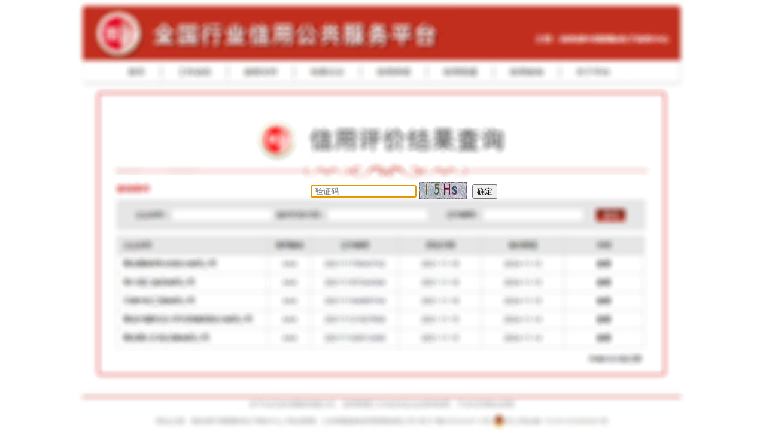

--- FILE ---
content_type: text/html;charset=UTF-8
request_url: http://bcp12312.org.cn/yzm_code.jsp?d=3873285&t=601&cqid=233191&type=2
body_size: 2292
content:




<!DOCTYPE html PUBLIC "-//W3C//DTD HTML 4.01 Transitional//EN" "http://www.w3.org/TR/html4/loose.dtd">
 
<html>

<head>
    <meta charset="utf-8">
    <meta http-equiv="X-UA-Compatible" content="IE=edge">
    <meta name="viewport" content="width=device-width, initial-scale=1, shrink-to-fit=no">
    <title>验证</title>
    <link href="https://cdn.bootcss.com/font-awesome/5.7.2/css/all.min.css" rel="stylesheet">
    <link rel="stylesheet" href="https://www.jq22.com/jquery/bootstrap-4.2.1.css">
    <link rel="stylesheet" href="https://www.jq22.com/jquery/font-awesome.4.7.0.css">
    <link href="css/slidercaptcha.css" rel="stylesheet" />
    <style>
        
    </style>
</head>

<body onload="document.getElementById('validatecode').focus()" style="background:#fff url(image/12312.jpg) no-repeat top center;position:relative;height:600px;" >
    <form  action="/company" method="post" id="validateform">
        <input type="hidden" id="type" name="type" value="2"/>
		<input type="hidden" id="d" name="d" value="3873285"/>
		<input type="hidden" id="t" name="t" value="601"/>
		<input type="hidden" id="cqid" name="cqid" value="233191"/>
		<div style="position:absolute;top:50%;left:40%;">
            <input type="text" placeholder="&nbsp;验证码" style="margin-left:5px;" name="validatecode" id="validatecode" onKeyUp="value=value.replace(/[^\w=@#]|_/ig,'')"/> 
            <img id='licenceImg' src='/imgcode' onClick='refreshImage();' style="border:0px;width:80px;height:28px;cursor: pointer;margin:-4px 0px 0px 0px;" align='absmiddle' alt='请点击刷新' style=''>
            <input type="submit" style="margin-left:5px;" value="确定"  onKeyUp=""/>     
        </div>
    </form>
    <script src="js/jquery-1.9.1.min.js"></script>
    <script type="text/javascript">
     function refreshImage() {
	     var imageUrl = '/imgcode';
	     var imgs = document.getElementById('licenceImg');
	     imgs.src = imageUrl + '?' + Math.random();
	     $("#validatecode").focus();
     };
     
     $("#validatecode").bind("keydown",function(event){
         var e = window.event || event;
         if (e.keyCode == 13) {
             $("#validateform").submit();
         }
    });
	</script>

</body>

</html>

--- FILE ---
content_type: text/css
request_url: https://www.jq22.com/jquery/bootstrap-4.2.1.css
body_size: 296
content:
/*-防止各大cdn公共库加载地址失效问题，此地址我们会时时监控，及调整-www.jq22.com为您服务*/
/*当前为微软cdn公共库提供的bootstrap-4.2.1 Css样式文件*/
@import url("https://lib.sinaapp.com/js/bootstrap/4.2.1/css/bootstrap.min.css");

--- FILE ---
content_type: text/css
request_url: https://www.jq22.com/jquery/font-awesome.4.7.0.css
body_size: 318
content:
/*-防止各大cdn公共库加载地址失效问题，此地址我们会时时监控，及调整-www.jq22.com为您服务*/
/*当前为字节跳动cdn公共库提供font-awesome-4.7.0 Css样式文件*/
@import url("https://s2.pstatp.com/cdn/expire-1-M/font-awesome/4.7.0/css/font-awesome.min.css");

--- FILE ---
content_type: text/css
request_url: http://bcp12312.org.cn/css/slidercaptcha.css
body_size: 2153
content:
body {
  overflow-x: hidden;
}

.block {
  position: absolute;
  left: 0;
  top: 0;
}

.sliderContainer {
  position: relative;
  text-align: center;
  line-height: 40px;
  background: #f7f9fa;
  color: #45494c;
  border-radius: 2px;
}

.sliderbg {
  position: absolute;
  left: 0;
  right: 0;
  top: 0;
  background-color: #f7f9fa;
  height: 40px;
  border-radius: 2px;
  border: 1px solid #e6e8eb;
}

.sliderContainer_active .slider {
  top: -1px;
  border: 1px solid #1991FA;
}

.sliderContainer_active .sliderMask {
  border-width: 1px 0 1px 1px;
}

.sliderContainer_success .slider {
  top: -1px;
  border: 1px solid #52CCBA;
  background-color: #52CCBA !important;
}

.sliderContainer_success .sliderMask {
  border: 1px solid #52CCBA;
  border-width: 1px 0 1px 1px;
  background-color: #D2F4EF;
}

.sliderContainer_success .sliderIcon:before {
  content: "\f00c";
}

.sliderContainer_fail .slider {
  top: -1px;
  border: 1px solid #f57a7a;
  background-color: #f57a7a !important;
}

.sliderContainer_fail .sliderMask {
  border: 1px solid #f57a7a;
  background-color: #fce1e1;
  border-width: 1px 0 1px 1px;
}

.sliderContainer_fail .sliderIcon:before {
  content: "\f00d";
}
.sliderContainer_active .sliderText, .sliderContainer_success .sliderText, .sliderContainer_fail .sliderText {
  display: none;
}

.sliderMask {
  position: absolute;
  left: 0;
  top: 0;
  height: 40px;
  border: 0 solid #1991FA;
  background: #D1E9FE;
  border-radius: 2px;
}

.slider {
  position: absolute;
  top: 0;
  left: 0;
  width: 40px;
  height: 40px;
  background: #fff;
  box-shadow: 0 0 3px rgba(0, 0, 0, 0.3);
  cursor: pointer;
  transition: background .2s linear;
  border-radius: 2px;
  display: flex;
  align-items: center;
  justify-content: center;
}

.slider:hover {
  background: #1991FA;
}

.slider:hover .sliderIcon {
  background-position: 0 -13px;
}

.sliderText {
  position: relative;
}

.sliderIcon {

}

.refreshIcon {
  position: absolute;
  right: 0;
  top: 0;
  cursor: pointer;
  margin: 6px;
  color: rgba(0,0,0,.25);
  font-size: 1rem;
  z-index: 5;
  transition: color .3s linear;
}

  .refreshIcon:hover {
    color: #6c757d;
  }
